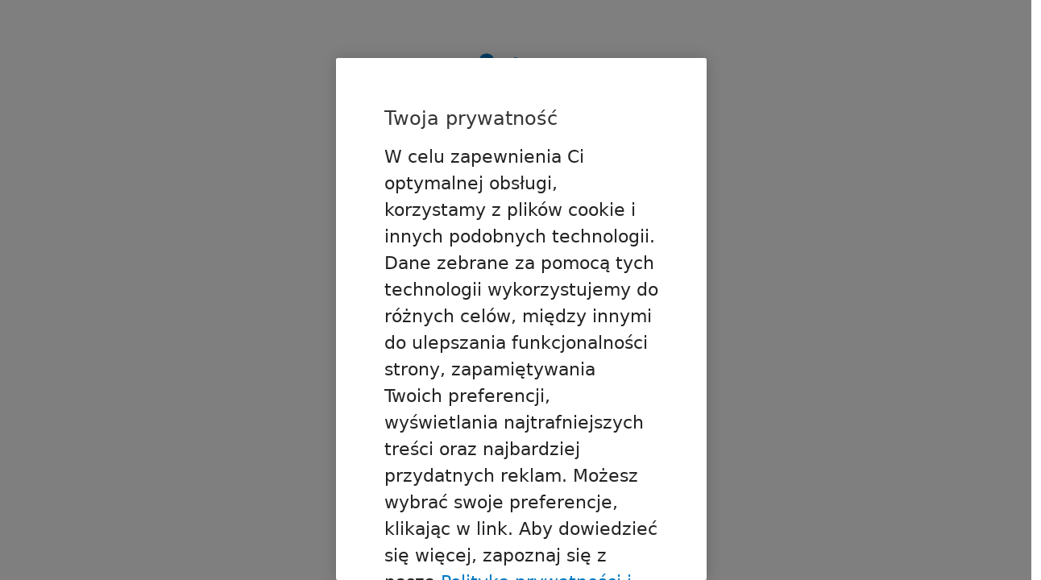

--- FILE ---
content_type: text/html; charset=utf-8
request_url: https://sip.lex.pl/akty-prawne/dzienniki-UE/sprawa-t-361-21-skarga-wniesiona-w-dniu-22-czerwca-2021-r-syndesmos-69475509
body_size: 5091
content:
<!DOCTYPE html><!-- eslint-disable --><html lang="pl"><!-- change dynamically --><head>
        <meta charset="UTF-8">
        <script nonce="YTkxYTU5MmUtNWZhZS00NzdiLWIxMjAtMzA0YmFlNWMzOTQx" type="module">
            import init, { WKPSignatureEncode } from '/assets/wkp-signature/pkg/jsclass.js';
                init().then(() => {
                    window.WKPSignatureEncode = WKPSignatureEncode;
                });
        </script>

        <script id="webSiteSchema" type="application/ld+json" nonce="YTkxYTU5MmUtNWZhZS00NzdiLWIxMjAtMzA0YmFlNWMzOTQx"></script>
        <script nonce="YTkxYTU5MmUtNWZhZS00NzdiLWIxMjAtMzA0YmFlNWMzOTQx">
          (function (d) {
            var s = d.getElementById('webSiteSchema');
            s.innerHTML = '{"@context":"https://schema.org","@type":"WebSite","name":"sip.lex.pl","url":"https://sip.lex.pl/openlex","alternateName":"OpenLEX"}';
          })(document);
        </script>

        <script id="organizationSchema" type="application/ld+json" nonce="YTkxYTU5MmUtNWZhZS00NzdiLWIxMjAtMzA0YmFlNWMzOTQx"></script>
        <script nonce="YTkxYTU5MmUtNWZhZS00NzdiLWIxMjAtMzA0YmFlNWMzOTQx">
          (function (d) {
            var s = d.getElementById('organizationSchema');
            s.innerHTML = '{"@context":"https://schema.org","@type":"Organization","url":"https://sip.lex.pl/openlex","logo":"https://sip.lex.pl/assets/icons/logo/wk-brand-white.svg","name":"sip.lex.pl","alternateName":"OpenLEX","image":"https://sip.lex.pl/assets/icons/logo/wk-brand-small.svg","address":{"@type":"PostalAddress","addressLocality":"Warszawa, Polska","addressCountry":"PL","postalCode":"01-208","streetAddress":"Przyokopowa 33"}}';
          })(document);
        </script>

        <link rel="icon" type="image/x-icon" href="/assets/favicon.ico">
        <meta name="version" content="Version 0.0.6 released on Wed Dec 03 2025 10:26:48 GMT+0000 (Coordinated Universal Time)">
        <meta name="vc2lex" content="Variant Click2LEX - v2">

        <meta name="viewport" content="width=device-width, initial-scale=1.">
        <link rel="manifest" href="/assets/pwa/poland/manifest.json?ver=ddc9a654-887e-44f7-9da8-5ac6aac6c230">
        <meta name="mobile-web-app-capable" content="yes">
        <meta name="apple-touch-fullscreen" content="yes">
        <meta name="apple-mobile-web-app-title" content="LEX">
        <meta name="apple-mobile-web-app-capable" content="yes">
        <meta name="apple-mobile-web-app-status-bar-style" content="default">

        <link href="/assets/splashscreens/iphone5_splash.png" media="(device-width: 320px) and (device-height: 568px) and (-webkit-device-pixel-ratio: 2)" rel="apple-touch-startup-image">
        <link href="/assets/splashscreens/iphone6_splash.png" media="(device-width: 375px) and (device-height: 667px) and (-webkit-device-pixel-ratio: 2)" rel="apple-touch-startup-image">
        <link href="/assets/splashscreens/iphoneplus_splash.png" media="(device-width: 621px) and (device-height: 1104px) and (-webkit-device-pixel-ratio: 3)" rel="apple-touch-startup-image">
        <link href="/assets/splashscreens/iphonex_splash.png" media="(device-width: 375px) and (device-height: 812px) and (-webkit-device-pixel-ratio: 3)" rel="apple-touch-startup-image">
        <link href="/assets/splashscreens/iphonexr_splash.png" media="(device-width: 414px) and (device-height: 896px) and (-webkit-device-pixel-ratio: 2)" rel="apple-touch-startup-image">
        <link href="/assets/splashscreens/iphonexsmax_splash.png" media="(device-width: 414px) and (device-height: 896px) and (-webkit-device-pixel-ratio: 3)" rel="apple-touch-startup-image">
        <link href="/assets/splashscreens/ipad_splash.png" media="(device-width: 768px) and (device-height: 1024px) and (-webkit-device-pixel-ratio: 2)" rel="apple-touch-startup-image">
        <link href="/assets/splashscreens/ipadpro1_splash.png" media="(device-width: 834px) and (device-height: 1112px) and (-webkit-device-pixel-ratio: 2)" rel="apple-touch-startup-image">
        <link href="/assets/splashscreens/ipadpro3_splash.png" media="(device-width: 834px) and (device-height: 1194px) and (-webkit-device-pixel-ratio: 2)" rel="apple-touch-startup-image">
        <link href="/assets/splashscreens/ipadpro2_splash.png" media="(device-width: 1024px) and (device-height: 1366px) and (-webkit-device-pixel-ratio: 2)" rel="apple-touch-startup-image">

        <script src="/vars.js?ver=ddc9a654-887e-44f7-9da8-5ac6aac6c230"></script>
        <script>
            if (wkVars && wkVars.frontend && wkVars.frontend.appRouting === 'ro') {
                document.querySelector('link[rel="manifest"]').setAttribute('href', '/assets/pwa/romania/manifest.json');
            } else if (wkVars && wkVars.frontend && wkVars.frontend.appRouting !== 'pl') {
                document.querySelector('link[rel="manifest"]').remove();
            }
        </script>

        <!-- change dynamically OneTrust -->
        <!-- OneTrust -->
<script nonce="YTkxYTU5MmUtNWZhZS00NzdiLWIxMjAtMzA0YmFlNWMzOTQx" src="https://cdn.cookielaw.org/consent/0192e2f0-b59b-78c6-abf4-becdb9c9f620/OtAutoBlock.js"></script>
<script nonce="YTkxYTU5MmUtNWZhZS00NzdiLWIxMjAtMzA0YmFlNWMzOTQx" src="https://cdn.cookielaw.org/scripttemplates/otSDKStub.js" data-document-language="true" charset="UTF-8" data-domain-script="0192e2f0-b59b-78c6-abf4-becdb9c9f620"></script>
<script nonce="YTkxYTU5MmUtNWZhZS00NzdiLWIxMjAtMzA0YmFlNWMzOTQx">
        function OptanonWrapper() { }
</script>
<!-- End OneTrust -->


        <!-- Google Tag Manager -->
        <script nonce="YTkxYTU5MmUtNWZhZS00NzdiLWIxMjAtMzA0YmFlNWMzOTQx">
            (function (w, d, s, l, i) {
                w[l] = w[l] || [];
                w[l].push({ 'gtm.start': new Date().getTime(), event: 'gtm.js' });
                var f = d.getElementsByTagName(s)[0],
                    j = d.createElement(s),
                    dl = l != 'dataLayer' ? '&l=' + l : '';
                j.async = true;
                j.src = 'https://www.googletagmanager.com/gtm.js?id=' + i + dl + '';
                var n=d.querySelector('[nonce]');
                n&&j.setAttribute('nonce',n.nonce||n.getAttribute('nonce'));
                f.parentNode.insertBefore(j, f);
            })(window, document, 'script', 'dataLayer', 'GTM-K67HJ3G');
        </script>
        <!-- End Google Tag Manager -->

        <link rel="stylesheet" href="/assets/click2lex/10px-rem/trial-access.css" crossorigin="anonymous" integrity="sha384-iQUfseO+MyknpPvcIHl2JcgCHDFzQWJFXq8qkBcU6AR1a5wVQ8nc5035lJehLxfO" media="print" onload="this.media='all'"><noscript><link rel="stylesheet" href="/assets/click2lex/10px-rem/trial-access.css"></noscript>
        <style data-nonce="YTkxYTU5MmUtNWZhZS00NzdiLWIxMjAtMzA0YmFlNWMzOTQx" nonce="YTkxYTU5MmUtNWZhZS00NzdiLWIxMjAtMzA0YmFlNWMzOTQx">.lex-start-loader{width:24px;height:24px;border-radius:50%;position:relative;animation:loader10-start-app 1s ease alternate infinite;animation-delay:0.4s;margin:2.5rem auto 5rem}.lex-start-loader::after,.lex-start-loader::before{content:'';position:absolute;width:24px;height:24px;border-radius:50%;animation:loader10-start-app 1s ease alternate infinite}.lex-start-loader::before{left:-36px;animation-delay:0.2s}.lex-start-loader::after{right:-36px;animation-delay:0.6s}@keyframes loader10-start-app{0%{box-shadow:0 24px 0 -24px #007ac3ff}100%{box-shadow:0 24px 0 #007ac3ff}}</style><link rel="stylesheet" href="/assets/load-page.css" crossorigin="anonymous" integrity="sha384-j07jpl9+ASmnXFtzXBJcAfoGneXP/h8CwOq1q42tYevZGXpJCWIzHi0+/6Nh0NoR" media="print" onload="this.media='all'"><noscript><link rel="stylesheet" href="/assets/load-page.css"></noscript>
        <link rel="stylesheet" href="/assets/icons/open/fontello-5728d4cc/css/wk-icons-open.css" crossorigin="anonymous" integrity="sha384-UyqLmeNnkZ25e211OjA61PXDCaH1ffZEwjZoGk+nMgq1ZOfVfDUB45vOnqD5D0kH" media="print" onload="this.media='all'"><noscript><link rel="stylesheet" href="/assets/icons/open/fontello-5728d4cc/css/wk-icons-open.css"></noscript>
        <link rel="stylesheet" href="/assets/icons/filled/fontello-34e43e76/css/wk-icons-filled.css" crossorigin="anonymous" integrity="sha384-0HmWTvudvX+pkkGf4dSidtpzul+8dTWoork+Ar7Wp43lV665v6toreFRXhC12y7R" media="print" onload="this.media='all'"><noscript><link rel="stylesheet" href="/assets/icons/filled/fontello-34e43e76/css/wk-icons-filled.css"></noscript>

        <title>LEX</title>
        <base href="/">

        <meta name="theme-color" content="#ffffff">

    <style data-nonce="YTkxYTU5MmUtNWZhZS00NzdiLWIxMjAtMzA0YmFlNWMzOTQx" nonce="YTkxYTU5MmUtNWZhZS00NzdiLWIxMjAtMzA0YmFlNWMzOTQx">:root{--fa-family-brands:"Font Awesome 7 Brands";--fa-font-brands:normal 400 1em/1 var(--fa-family-brands)}:root{--fa-font-regular:normal 400 1em/1 var(--fa-family-classic)}:root{--fa-family-classic:"Font Awesome 7 Free";--fa-font-solid:normal 900 1em/1 var(--fa-family-classic);--fa-style-family-classic:var(--fa-family-classic)}@charset "UTF-8";:root{--bs-blue:#0d6efd;--bs-indigo:#6610f2;--bs-purple:#6f42c1;--bs-pink:#d63384;--bs-red:#dc3545;--bs-orange:#fd7e14;--bs-yellow:#ffc107;--bs-green:#198754;--bs-teal:#20c997;--bs-cyan:#0dcaf0;--bs-black:#000;--bs-white:#fff;--bs-gray:#6c757d;--bs-gray-dark:#343a40;--bs-gray-100:#f8f9fa;--bs-gray-200:#e9ecef;--bs-gray-300:#dee2e6;--bs-gray-400:#ced4da;--bs-gray-500:#adb5bd;--bs-gray-600:#6c757d;--bs-gray-700:#495057;--bs-gray-800:#343a40;--bs-gray-900:#212529;--bs-primary:#0d6efd;--bs-secondary:#6c757d;--bs-success:#198754;--bs-info:#0dcaf0;--bs-warning:#ffc107;--bs-danger:#dc3545;--bs-light:#f8f9fa;--bs-dark:#212529;--bs-primary-rgb:13, 110, 253;--bs-secondary-rgb:108, 117, 125;--bs-success-rgb:25, 135, 84;--bs-info-rgb:13, 202, 240;--bs-warning-rgb:255, 193, 7;--bs-danger-rgb:220, 53, 69;--bs-light-rgb:248, 249, 250;--bs-dark-rgb:33, 37, 41;--bs-primary-text-emphasis:#052c65;--bs-secondary-text-emphasis:#2b2f32;--bs-success-text-emphasis:#0a3622;--bs-info-text-emphasis:#055160;--bs-warning-text-emphasis:#664d03;--bs-danger-text-emphasis:#58151c;--bs-light-text-emphasis:#495057;--bs-dark-text-emphasis:#495057;--bs-primary-bg-subtle:#cfe2ff;--bs-secondary-bg-subtle:#e2e3e5;--bs-success-bg-subtle:#d1e7dd;--bs-info-bg-subtle:#cff4fc;--bs-warning-bg-subtle:#fff3cd;--bs-danger-bg-subtle:#f8d7da;--bs-light-bg-subtle:#fcfcfd;--bs-dark-bg-subtle:#ced4da;--bs-primary-border-subtle:#9ec5fe;--bs-secondary-border-subtle:#c4c8cb;--bs-success-border-subtle:#a3cfbb;--bs-info-border-subtle:#9eeaf9;--bs-warning-border-subtle:#ffe69c;--bs-danger-border-subtle:#f1aeb5;--bs-light-border-subtle:#e9ecef;--bs-dark-border-subtle:#adb5bd;--bs-white-rgb:255, 255, 255;--bs-black-rgb:0, 0, 0;--bs-font-sans-serif:system-ui, -apple-system, "Segoe UI", Roboto, "Helvetica Neue", "Noto Sans", "Liberation Sans", Arial, sans-serif, "Apple Color Emoji", "Segoe UI Emoji", "Segoe UI Symbol", "Noto Color Emoji";--bs-font-monospace:SFMono-Regular, Menlo, Monaco, Consolas, "Liberation Mono", "Courier New", monospace;--bs-gradient:linear-gradient(180deg, rgba(255, 255, 255, .15), rgba(255, 255, 255, 0));--bs-body-font-family:var(--bs-font-sans-serif);--bs-body-font-size:1rem;--bs-body-font-weight:400;--bs-body-line-height:1.5;--bs-body-color:#212529;--bs-body-color-rgb:33, 37, 41;--bs-body-bg:#fff;--bs-body-bg-rgb:255, 255, 255;--bs-emphasis-color:#000;--bs-emphasis-color-rgb:0, 0, 0;--bs-secondary-color:rgba(33, 37, 41, .75);--bs-secondary-color-rgb:33, 37, 41;--bs-secondary-bg:#e9ecef;--bs-secondary-bg-rgb:233, 236, 239;--bs-tertiary-color:rgba(33, 37, 41, .5);--bs-tertiary-color-rgb:33, 37, 41;--bs-tertiary-bg:#f8f9fa;--bs-tertiary-bg-rgb:248, 249, 250;--bs-heading-color:inherit;--bs-link-color:#0d6efd;--bs-link-color-rgb:13, 110, 253;--bs-link-decoration:underline;--bs-link-hover-color:#0a58ca;--bs-link-hover-color-rgb:10, 88, 202;--bs-code-color:#d63384;--bs-highlight-color:#212529;--bs-highlight-bg:#fff3cd;--bs-border-width:1px;--bs-border-style:solid;--bs-border-color:#dee2e6;--bs-border-color-translucent:rgba(0, 0, 0, .175);--bs-border-radius:.375rem;--bs-border-radius-sm:.25rem;--bs-border-radius-lg:.5rem;--bs-border-radius-xl:1rem;--bs-border-radius-xxl:2rem;--bs-border-radius-2xl:var(--bs-border-radius-xxl);--bs-border-radius-pill:50rem;--bs-box-shadow:0 .5rem 1rem rgba(0, 0, 0, .15);--bs-box-shadow-sm:0 .125rem .25rem rgba(0, 0, 0, .075);--bs-box-shadow-lg:0 1rem 3rem rgba(0, 0, 0, .175);--bs-box-shadow-inset:inset 0 1px 2px rgba(0, 0, 0, .075);--bs-focus-ring-width:.25rem;--bs-focus-ring-opacity:.25;--bs-focus-ring-color:rgba(13, 110, 253, .25);--bs-form-valid-color:#198754;--bs-form-valid-border-color:#198754;--bs-form-invalid-color:#dc3545;--bs-form-invalid-border-color:#dc3545}*,*:before,*:after{box-sizing:border-box}@media (prefers-reduced-motion: no-preference){:root{scroll-behavior:smooth}}body{margin:0;font-family:var(--bs-body-font-family);font-size:var(--bs-body-font-size);font-weight:var(--bs-body-font-weight);line-height:var(--bs-body-line-height);color:var(--bs-body-color);text-align:var(--bs-body-text-align);background-color:var(--bs-body-bg);-webkit-text-size-adjust:100%;-webkit-tap-highlight-color:rgba(0,0,0,0)}img{vertical-align:middle}.container-fluid{--bs-gutter-x:1.5rem;--bs-gutter-y:0;width:100%;padding-right:calc(var(--bs-gutter-x) * .5);padding-left:calc(var(--bs-gutter-x) * .5);margin-right:auto;margin-left:auto}:root{--bs-breakpoint-xs:0;--bs-breakpoint-sm:576px;--bs-breakpoint-md:768px;--bs-breakpoint-lg:992px;--bs-breakpoint-xl:1200px;--bs-breakpoint-xxl:1400px}.row{--bs-gutter-x:1.5rem;--bs-gutter-y:0;display:flex;flex-wrap:wrap;margin-top:calc(-1 * var(--bs-gutter-y));margin-right:calc(-.5 * var(--bs-gutter-x));margin-left:calc(-.5 * var(--bs-gutter-x))}.row>*{flex-shrink:0;width:100%;max-width:100%;padding-right:calc(var(--bs-gutter-x) * .5);padding-left:calc(var(--bs-gutter-x) * .5);margin-top:var(--bs-gutter-y)}.col-12{flex:0 0 auto;width:100%}:root{--bs-btn-close-filter: }:root{--bs-carousel-indicator-active-bg:#fff;--bs-carousel-caption-color:#fff;--bs-carousel-control-icon-filter: }.no-padding{padding:0!important}</style><link rel="stylesheet" href="styles.0f06ec9df9f2641e.css" crossorigin="anonymous" integrity="sha384-0AGKLeHHF6aNbnfXQ8gPwymIRjI/DhL7Zv+NSc8FP6gmqltSNrNMlCCBjVtgXrWj" media="print" onload="this.media='all'"><noscript><link rel="stylesheet" href="styles.0f06ec9df9f2641e.css"></noscript></head>
    <body class="container-fluid">
        <!-- change dynamically CSP GTMHELPER -->
        <div id="csp-google-ga4" data-nonce="YTkxYTU5MmUtNWZhZS00NzdiLWIxMjAtMzA0YmFlNWMzOTQx" style="display: none;"></div>
        <!-- Click2LEX start -->
        <trialaccessorderwizzard-goes-here></trialaccessorderwizzard-goes-here>
        <script defer src="/assets/click2lex/find.js"></script>
        <script defer src="/assets/click2lex/start.js"></script>
        <!-- Click2LEX end -->

        <div class="row no-padding">
            <div class="col-12 no-padding">
                <app-root>
                    <div class="row">
                    <div class="col-12 no-padding" style="
                    display: flex;
                    justify-content: center;
                    flex-direction: column;
                    align-items: center;
                ">
                    <div class="lex-start-loader" role="status"></div>
                    <img alt="" src="/assets/icons/logo/wk-brand-small.svg" height="46" width="282">
                    <noscript><p class="mt-5">This Site required Java Script support by browser</p></noscript>
                    </div>
                </div>
                </app-root>

            </div>
        </div>
        <app-inline-style></app-inline-style>

        <!-- Google Tag Manager (noscript) -->
        <noscript>
            <iframe
                src="https://www.googletagmanager.com/ns.html?id=GTM-K67HJ3G"
                height="0"
                width="0"
                style="display: none; visibility: hidden"
                title="Google Tag Manager">
            </iframe>
        </noscript>
        <!-- End Google Tag Manager (noscript) -->

    <script src="runtime.c51336fe89ace3ab.js" type="module" crossorigin="anonymous" integrity="sha384-Z2CBLEzUSjkCu+Oo+j7yQDoCq3INuWLTbKa2wDmoAKmCKF5rfDmWTgR88sECjtl3"></script><script src="polyfills.97076d0fb7af0f1c.js" type="module" crossorigin="anonymous" integrity="sha384-0p8+x0D2cqpqbF0v0TIPgl1RwNHDxs2MJ3b1ePUu8NHWhiAWki9jEEIuwcs0uRXh"></script><script src="scripts.5a0e9b2778f61108.js" defer crossorigin="anonymous" integrity="sha384-L284UOfQGG/qczLg8JsljniOq8F3/hiK6v/tOzACC/YbvzEmJiOGzYptHCEFbYQ5"></script><script src="main.f222a90d73b2f444.js" type="module" crossorigin="anonymous" integrity="sha384-UpH7ZbzN5n7pZ/SxthPAIrbe1+9Gs0cu7rkr9I+v9dfvd0nmxP/juqvai7jyM1cP"></script>

<script id="ssr-state" type="application/json">{&q;appMode&q;:&q;openlex&q;}</script></body></html>